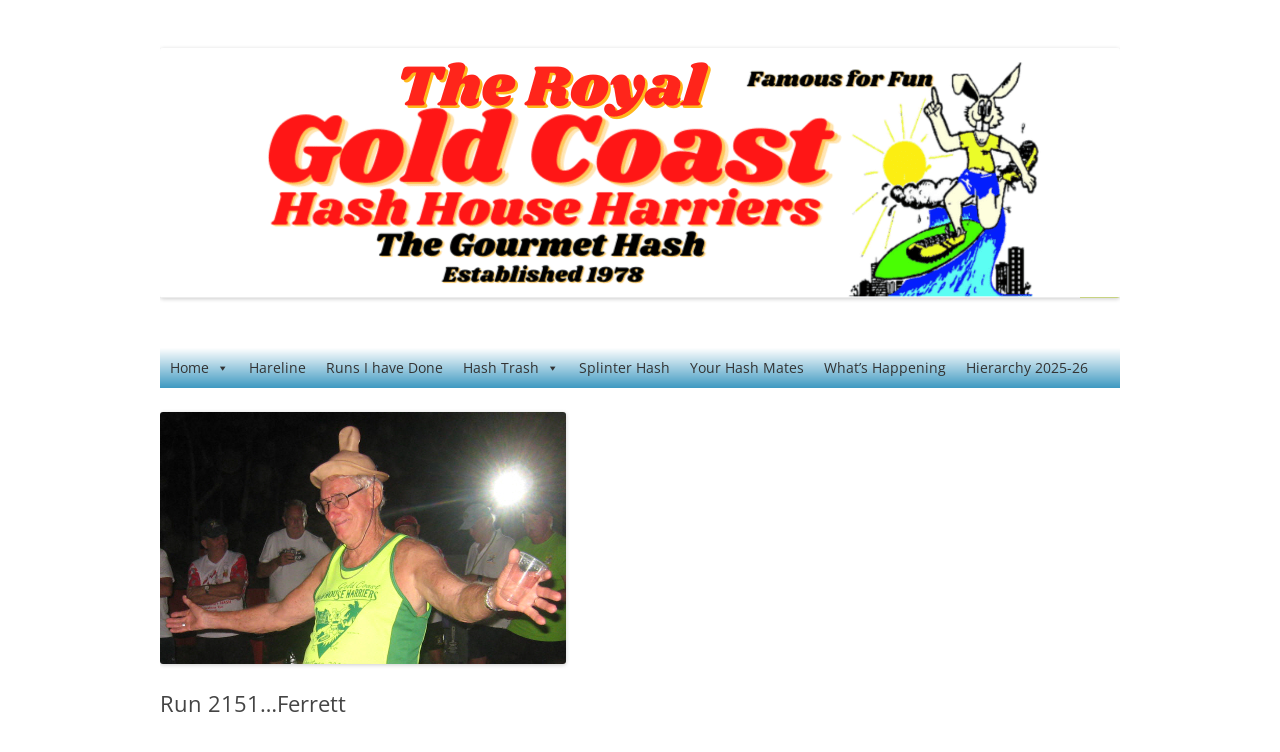

--- FILE ---
content_type: text/html; charset=UTF-8
request_url: http://www.goldcoasthash.org/run-2151-ferrett/
body_size: 10820
content:
<!DOCTYPE html>
<html lang="en-US">
<head>
<meta charset="UTF-8" />
<meta name="viewport" content="width=device-width, initial-scale=1.0" />
<title>Run 2151&#8230;Ferrett | Gold Coast Hash House Harriers</title>
<link rel="profile" href="https://gmpg.org/xfn/11" />
<link rel="pingback" href="http://www.goldcoasthash.org/xmlrpc.php">
<meta name='robots' content='max-image-preview:large' />
<link rel="alternate" type="application/rss+xml" title="Gold Coast Hash House Harriers &raquo; Feed" href="https://www.goldcoasthash.org/feed/" />
<link rel="alternate" type="application/rss+xml" title="Gold Coast Hash House Harriers &raquo; Comments Feed" href="https://www.goldcoasthash.org/comments/feed/" />
<link rel="alternate" type="application/rss+xml" title="Gold Coast Hash House Harriers &raquo; Run 2151&#8230;Ferrett Comments Feed" href="https://www.goldcoasthash.org/run-2151-ferrett/feed/" />
<link rel="alternate" title="oEmbed (JSON)" type="application/json+oembed" href="https://www.goldcoasthash.org/wp-json/oembed/1.0/embed?url=https%3A%2F%2Fwww.goldcoasthash.org%2Frun-2151-ferrett%2F" />
<link rel="alternate" title="oEmbed (XML)" type="text/xml+oembed" href="https://www.goldcoasthash.org/wp-json/oembed/1.0/embed?url=https%3A%2F%2Fwww.goldcoasthash.org%2Frun-2151-ferrett%2F&#038;format=xml" />
<style id='wp-img-auto-sizes-contain-inline-css' type='text/css'>
img:is([sizes=auto i],[sizes^="auto," i]){contain-intrinsic-size:3000px 1500px}
/*# sourceURL=wp-img-auto-sizes-contain-inline-css */
</style>
<style id='wp-emoji-styles-inline-css' type='text/css'>

	img.wp-smiley, img.emoji {
		display: inline !important;
		border: none !important;
		box-shadow: none !important;
		height: 1em !important;
		width: 1em !important;
		margin: 0 0.07em !important;
		vertical-align: -0.1em !important;
		background: none !important;
		padding: 0 !important;
	}
/*# sourceURL=wp-emoji-styles-inline-css */
</style>
<style id='wp-block-library-inline-css' type='text/css'>
:root{--wp-block-synced-color:#7a00df;--wp-block-synced-color--rgb:122,0,223;--wp-bound-block-color:var(--wp-block-synced-color);--wp-editor-canvas-background:#ddd;--wp-admin-theme-color:#007cba;--wp-admin-theme-color--rgb:0,124,186;--wp-admin-theme-color-darker-10:#006ba1;--wp-admin-theme-color-darker-10--rgb:0,107,160.5;--wp-admin-theme-color-darker-20:#005a87;--wp-admin-theme-color-darker-20--rgb:0,90,135;--wp-admin-border-width-focus:2px}@media (min-resolution:192dpi){:root{--wp-admin-border-width-focus:1.5px}}.wp-element-button{cursor:pointer}:root .has-very-light-gray-background-color{background-color:#eee}:root .has-very-dark-gray-background-color{background-color:#313131}:root .has-very-light-gray-color{color:#eee}:root .has-very-dark-gray-color{color:#313131}:root .has-vivid-green-cyan-to-vivid-cyan-blue-gradient-background{background:linear-gradient(135deg,#00d084,#0693e3)}:root .has-purple-crush-gradient-background{background:linear-gradient(135deg,#34e2e4,#4721fb 50%,#ab1dfe)}:root .has-hazy-dawn-gradient-background{background:linear-gradient(135deg,#faaca8,#dad0ec)}:root .has-subdued-olive-gradient-background{background:linear-gradient(135deg,#fafae1,#67a671)}:root .has-atomic-cream-gradient-background{background:linear-gradient(135deg,#fdd79a,#004a59)}:root .has-nightshade-gradient-background{background:linear-gradient(135deg,#330968,#31cdcf)}:root .has-midnight-gradient-background{background:linear-gradient(135deg,#020381,#2874fc)}:root{--wp--preset--font-size--normal:16px;--wp--preset--font-size--huge:42px}.has-regular-font-size{font-size:1em}.has-larger-font-size{font-size:2.625em}.has-normal-font-size{font-size:var(--wp--preset--font-size--normal)}.has-huge-font-size{font-size:var(--wp--preset--font-size--huge)}.has-text-align-center{text-align:center}.has-text-align-left{text-align:left}.has-text-align-right{text-align:right}.has-fit-text{white-space:nowrap!important}#end-resizable-editor-section{display:none}.aligncenter{clear:both}.items-justified-left{justify-content:flex-start}.items-justified-center{justify-content:center}.items-justified-right{justify-content:flex-end}.items-justified-space-between{justify-content:space-between}.screen-reader-text{border:0;clip-path:inset(50%);height:1px;margin:-1px;overflow:hidden;padding:0;position:absolute;width:1px;word-wrap:normal!important}.screen-reader-text:focus{background-color:#ddd;clip-path:none;color:#444;display:block;font-size:1em;height:auto;left:5px;line-height:normal;padding:15px 23px 14px;text-decoration:none;top:5px;width:auto;z-index:100000}html :where(.has-border-color){border-style:solid}html :where([style*=border-top-color]){border-top-style:solid}html :where([style*=border-right-color]){border-right-style:solid}html :where([style*=border-bottom-color]){border-bottom-style:solid}html :where([style*=border-left-color]){border-left-style:solid}html :where([style*=border-width]){border-style:solid}html :where([style*=border-top-width]){border-top-style:solid}html :where([style*=border-right-width]){border-right-style:solid}html :where([style*=border-bottom-width]){border-bottom-style:solid}html :where([style*=border-left-width]){border-left-style:solid}html :where(img[class*=wp-image-]){height:auto;max-width:100%}:where(figure){margin:0 0 1em}html :where(.is-position-sticky){--wp-admin--admin-bar--position-offset:var(--wp-admin--admin-bar--height,0px)}@media screen and (max-width:600px){html :where(.is-position-sticky){--wp-admin--admin-bar--position-offset:0px}}

/*# sourceURL=wp-block-library-inline-css */
</style><style id='global-styles-inline-css' type='text/css'>
:root{--wp--preset--aspect-ratio--square: 1;--wp--preset--aspect-ratio--4-3: 4/3;--wp--preset--aspect-ratio--3-4: 3/4;--wp--preset--aspect-ratio--3-2: 3/2;--wp--preset--aspect-ratio--2-3: 2/3;--wp--preset--aspect-ratio--16-9: 16/9;--wp--preset--aspect-ratio--9-16: 9/16;--wp--preset--color--black: #000000;--wp--preset--color--cyan-bluish-gray: #abb8c3;--wp--preset--color--white: #fff;--wp--preset--color--pale-pink: #f78da7;--wp--preset--color--vivid-red: #cf2e2e;--wp--preset--color--luminous-vivid-orange: #ff6900;--wp--preset--color--luminous-vivid-amber: #fcb900;--wp--preset--color--light-green-cyan: #7bdcb5;--wp--preset--color--vivid-green-cyan: #00d084;--wp--preset--color--pale-cyan-blue: #8ed1fc;--wp--preset--color--vivid-cyan-blue: #0693e3;--wp--preset--color--vivid-purple: #9b51e0;--wp--preset--color--blue: #21759b;--wp--preset--color--dark-gray: #444;--wp--preset--color--medium-gray: #9f9f9f;--wp--preset--color--light-gray: #e6e6e6;--wp--preset--gradient--vivid-cyan-blue-to-vivid-purple: linear-gradient(135deg,rgb(6,147,227) 0%,rgb(155,81,224) 100%);--wp--preset--gradient--light-green-cyan-to-vivid-green-cyan: linear-gradient(135deg,rgb(122,220,180) 0%,rgb(0,208,130) 100%);--wp--preset--gradient--luminous-vivid-amber-to-luminous-vivid-orange: linear-gradient(135deg,rgb(252,185,0) 0%,rgb(255,105,0) 100%);--wp--preset--gradient--luminous-vivid-orange-to-vivid-red: linear-gradient(135deg,rgb(255,105,0) 0%,rgb(207,46,46) 100%);--wp--preset--gradient--very-light-gray-to-cyan-bluish-gray: linear-gradient(135deg,rgb(238,238,238) 0%,rgb(169,184,195) 100%);--wp--preset--gradient--cool-to-warm-spectrum: linear-gradient(135deg,rgb(74,234,220) 0%,rgb(151,120,209) 20%,rgb(207,42,186) 40%,rgb(238,44,130) 60%,rgb(251,105,98) 80%,rgb(254,248,76) 100%);--wp--preset--gradient--blush-light-purple: linear-gradient(135deg,rgb(255,206,236) 0%,rgb(152,150,240) 100%);--wp--preset--gradient--blush-bordeaux: linear-gradient(135deg,rgb(254,205,165) 0%,rgb(254,45,45) 50%,rgb(107,0,62) 100%);--wp--preset--gradient--luminous-dusk: linear-gradient(135deg,rgb(255,203,112) 0%,rgb(199,81,192) 50%,rgb(65,88,208) 100%);--wp--preset--gradient--pale-ocean: linear-gradient(135deg,rgb(255,245,203) 0%,rgb(182,227,212) 50%,rgb(51,167,181) 100%);--wp--preset--gradient--electric-grass: linear-gradient(135deg,rgb(202,248,128) 0%,rgb(113,206,126) 100%);--wp--preset--gradient--midnight: linear-gradient(135deg,rgb(2,3,129) 0%,rgb(40,116,252) 100%);--wp--preset--font-size--small: 13px;--wp--preset--font-size--medium: 20px;--wp--preset--font-size--large: 36px;--wp--preset--font-size--x-large: 42px;--wp--preset--spacing--20: 0.44rem;--wp--preset--spacing--30: 0.67rem;--wp--preset--spacing--40: 1rem;--wp--preset--spacing--50: 1.5rem;--wp--preset--spacing--60: 2.25rem;--wp--preset--spacing--70: 3.38rem;--wp--preset--spacing--80: 5.06rem;--wp--preset--shadow--natural: 6px 6px 9px rgba(0, 0, 0, 0.2);--wp--preset--shadow--deep: 12px 12px 50px rgba(0, 0, 0, 0.4);--wp--preset--shadow--sharp: 6px 6px 0px rgba(0, 0, 0, 0.2);--wp--preset--shadow--outlined: 6px 6px 0px -3px rgb(255, 255, 255), 6px 6px rgb(0, 0, 0);--wp--preset--shadow--crisp: 6px 6px 0px rgb(0, 0, 0);}:where(.is-layout-flex){gap: 0.5em;}:where(.is-layout-grid){gap: 0.5em;}body .is-layout-flex{display: flex;}.is-layout-flex{flex-wrap: wrap;align-items: center;}.is-layout-flex > :is(*, div){margin: 0;}body .is-layout-grid{display: grid;}.is-layout-grid > :is(*, div){margin: 0;}:where(.wp-block-columns.is-layout-flex){gap: 2em;}:where(.wp-block-columns.is-layout-grid){gap: 2em;}:where(.wp-block-post-template.is-layout-flex){gap: 1.25em;}:where(.wp-block-post-template.is-layout-grid){gap: 1.25em;}.has-black-color{color: var(--wp--preset--color--black) !important;}.has-cyan-bluish-gray-color{color: var(--wp--preset--color--cyan-bluish-gray) !important;}.has-white-color{color: var(--wp--preset--color--white) !important;}.has-pale-pink-color{color: var(--wp--preset--color--pale-pink) !important;}.has-vivid-red-color{color: var(--wp--preset--color--vivid-red) !important;}.has-luminous-vivid-orange-color{color: var(--wp--preset--color--luminous-vivid-orange) !important;}.has-luminous-vivid-amber-color{color: var(--wp--preset--color--luminous-vivid-amber) !important;}.has-light-green-cyan-color{color: var(--wp--preset--color--light-green-cyan) !important;}.has-vivid-green-cyan-color{color: var(--wp--preset--color--vivid-green-cyan) !important;}.has-pale-cyan-blue-color{color: var(--wp--preset--color--pale-cyan-blue) !important;}.has-vivid-cyan-blue-color{color: var(--wp--preset--color--vivid-cyan-blue) !important;}.has-vivid-purple-color{color: var(--wp--preset--color--vivid-purple) !important;}.has-black-background-color{background-color: var(--wp--preset--color--black) !important;}.has-cyan-bluish-gray-background-color{background-color: var(--wp--preset--color--cyan-bluish-gray) !important;}.has-white-background-color{background-color: var(--wp--preset--color--white) !important;}.has-pale-pink-background-color{background-color: var(--wp--preset--color--pale-pink) !important;}.has-vivid-red-background-color{background-color: var(--wp--preset--color--vivid-red) !important;}.has-luminous-vivid-orange-background-color{background-color: var(--wp--preset--color--luminous-vivid-orange) !important;}.has-luminous-vivid-amber-background-color{background-color: var(--wp--preset--color--luminous-vivid-amber) !important;}.has-light-green-cyan-background-color{background-color: var(--wp--preset--color--light-green-cyan) !important;}.has-vivid-green-cyan-background-color{background-color: var(--wp--preset--color--vivid-green-cyan) !important;}.has-pale-cyan-blue-background-color{background-color: var(--wp--preset--color--pale-cyan-blue) !important;}.has-vivid-cyan-blue-background-color{background-color: var(--wp--preset--color--vivid-cyan-blue) !important;}.has-vivid-purple-background-color{background-color: var(--wp--preset--color--vivid-purple) !important;}.has-black-border-color{border-color: var(--wp--preset--color--black) !important;}.has-cyan-bluish-gray-border-color{border-color: var(--wp--preset--color--cyan-bluish-gray) !important;}.has-white-border-color{border-color: var(--wp--preset--color--white) !important;}.has-pale-pink-border-color{border-color: var(--wp--preset--color--pale-pink) !important;}.has-vivid-red-border-color{border-color: var(--wp--preset--color--vivid-red) !important;}.has-luminous-vivid-orange-border-color{border-color: var(--wp--preset--color--luminous-vivid-orange) !important;}.has-luminous-vivid-amber-border-color{border-color: var(--wp--preset--color--luminous-vivid-amber) !important;}.has-light-green-cyan-border-color{border-color: var(--wp--preset--color--light-green-cyan) !important;}.has-vivid-green-cyan-border-color{border-color: var(--wp--preset--color--vivid-green-cyan) !important;}.has-pale-cyan-blue-border-color{border-color: var(--wp--preset--color--pale-cyan-blue) !important;}.has-vivid-cyan-blue-border-color{border-color: var(--wp--preset--color--vivid-cyan-blue) !important;}.has-vivid-purple-border-color{border-color: var(--wp--preset--color--vivid-purple) !important;}.has-vivid-cyan-blue-to-vivid-purple-gradient-background{background: var(--wp--preset--gradient--vivid-cyan-blue-to-vivid-purple) !important;}.has-light-green-cyan-to-vivid-green-cyan-gradient-background{background: var(--wp--preset--gradient--light-green-cyan-to-vivid-green-cyan) !important;}.has-luminous-vivid-amber-to-luminous-vivid-orange-gradient-background{background: var(--wp--preset--gradient--luminous-vivid-amber-to-luminous-vivid-orange) !important;}.has-luminous-vivid-orange-to-vivid-red-gradient-background{background: var(--wp--preset--gradient--luminous-vivid-orange-to-vivid-red) !important;}.has-very-light-gray-to-cyan-bluish-gray-gradient-background{background: var(--wp--preset--gradient--very-light-gray-to-cyan-bluish-gray) !important;}.has-cool-to-warm-spectrum-gradient-background{background: var(--wp--preset--gradient--cool-to-warm-spectrum) !important;}.has-blush-light-purple-gradient-background{background: var(--wp--preset--gradient--blush-light-purple) !important;}.has-blush-bordeaux-gradient-background{background: var(--wp--preset--gradient--blush-bordeaux) !important;}.has-luminous-dusk-gradient-background{background: var(--wp--preset--gradient--luminous-dusk) !important;}.has-pale-ocean-gradient-background{background: var(--wp--preset--gradient--pale-ocean) !important;}.has-electric-grass-gradient-background{background: var(--wp--preset--gradient--electric-grass) !important;}.has-midnight-gradient-background{background: var(--wp--preset--gradient--midnight) !important;}.has-small-font-size{font-size: var(--wp--preset--font-size--small) !important;}.has-medium-font-size{font-size: var(--wp--preset--font-size--medium) !important;}.has-large-font-size{font-size: var(--wp--preset--font-size--large) !important;}.has-x-large-font-size{font-size: var(--wp--preset--font-size--x-large) !important;}
/*# sourceURL=global-styles-inline-css */
</style>

<style id='classic-theme-styles-inline-css' type='text/css'>
/*! This file is auto-generated */
.wp-block-button__link{color:#fff;background-color:#32373c;border-radius:9999px;box-shadow:none;text-decoration:none;padding:calc(.667em + 2px) calc(1.333em + 2px);font-size:1.125em}.wp-block-file__button{background:#32373c;color:#fff;text-decoration:none}
/*# sourceURL=/wp-includes/css/classic-themes.min.css */
</style>
<link rel='stylesheet' id='megamenu-css' href='http://www.goldcoasthash.org/wp-content/uploads/maxmegamenu/style.css?ver=e691a1' type='text/css' media='all' />
<link rel='stylesheet' id='dashicons-css' href='http://www.goldcoasthash.org/wp-includes/css/dashicons.min.css?ver=6.9' type='text/css' media='all' />
<link rel='stylesheet' id='twentytwelve-fonts-css' href='http://www.goldcoasthash.org/wp-content/themes/twentytwelve/fonts/font-open-sans.css?ver=20230328' type='text/css' media='all' />
<link rel='stylesheet' id='twentytwelve-style-css' href='http://www.goldcoasthash.org/wp-content/themes/twentytwelve/style.css?ver=20251202' type='text/css' media='all' />
<link rel='stylesheet' id='twentytwelve-block-style-css' href='http://www.goldcoasthash.org/wp-content/themes/twentytwelve/css/blocks.css?ver=20251031' type='text/css' media='all' />
<link rel='stylesheet' id='tablepress-default-css' href='http://www.goldcoasthash.org/wp-content/tablepress-combined.min.css?ver=48' type='text/css' media='all' />
<link rel='stylesheet' id='js_composer_front-css' href='http://www.goldcoasthash.org/wp-content/plugins/js_composer/assets/css/js_composer.min.css?ver=8.7.2' type='text/css' media='all' />
<script type="text/javascript" src="http://www.goldcoasthash.org/wp-includes/js/jquery/jquery.min.js?ver=3.7.1" id="jquery-core-js"></script>
<script type="text/javascript" src="http://www.goldcoasthash.org/wp-includes/js/jquery/jquery-migrate.min.js?ver=3.4.1" id="jquery-migrate-js"></script>
<script type="text/javascript" src="http://www.goldcoasthash.org/wp-content/themes/twentytwelve/js/navigation.js?ver=20250303" id="twentytwelve-navigation-js" defer="defer" data-wp-strategy="defer"></script>
<script></script><link rel="https://api.w.org/" href="https://www.goldcoasthash.org/wp-json/" /><link rel="alternate" title="JSON" type="application/json" href="https://www.goldcoasthash.org/wp-json/wp/v2/posts/14731" /><link rel="EditURI" type="application/rsd+xml" title="RSD" href="https://www.goldcoasthash.org/xmlrpc.php?rsd" />
<meta name="generator" content="WordPress 6.9" />
<link rel="canonical" href="https://www.goldcoasthash.org/run-2151-ferrett/" />
<link rel='shortlink' href='https://www.goldcoasthash.org/?p=14731' />
<meta name="generator" content="Powered by WPBakery Page Builder - drag and drop page builder for WordPress."/>
	<style type="text/css" id="twentytwelve-header-css">
		.site-title,
	.site-description {
		position: absolute;
		clip-path: inset(50%);
	}
			</style>
	<style type="text/css" id="custom-background-css">
body.custom-background { background-color: #ffffff; }
</style>
	<link rel="icon" href="https://www.goldcoasthash.org/wp-content/uploads/cropped-square-logo-32x32.jpg" sizes="32x32" />
<link rel="icon" href="https://www.goldcoasthash.org/wp-content/uploads/cropped-square-logo-192x192.jpg" sizes="192x192" />
<link rel="apple-touch-icon" href="https://www.goldcoasthash.org/wp-content/uploads/cropped-square-logo-180x180.jpg" />
<meta name="msapplication-TileImage" content="https://www.goldcoasthash.org/wp-content/uploads/cropped-square-logo-270x270.jpg" />
<noscript><style> .wpb_animate_when_almost_visible { opacity: 1; }</style></noscript><style type="text/css">/** Mega Menu CSS: fs **/</style>
</head>

<body class="wp-singular post-template-default single single-post postid-14731 single-format-standard custom-background wp-embed-responsive wp-theme-twentytwelve mega-menu-primary full-width custom-background-white custom-font-enabled single-author wpb-js-composer js-comp-ver-8.7.2 vc_responsive">
<div id="page" class="hfeed site">
	<a class="screen-reader-text skip-link" href="#content">Skip to content</a>
	<header id="masthead" class="site-header">
		<hgroup>
							<h1 class="site-title"><a href="https://www.goldcoasthash.org/" rel="home" >Gold Coast Hash House Harriers</a></h1>
								<h2 class="site-description">The Gourmet Hash</h2>
					</hgroup>

		

				<a href="https://www.goldcoasthash.org/"  rel="home"><img src="http://www.goldcoasthash.org/wp-content/uploads/The-Royal-Header1.png" width="960" height="250" alt="Gold Coast Hash House Harriers" class="header-image" srcset="https://www.goldcoasthash.org/wp-content/uploads/The-Royal-Header1.png 960w, https://www.goldcoasthash.org/wp-content/uploads/The-Royal-Header1-300x78.png 300w, https://www.goldcoasthash.org/wp-content/uploads/The-Royal-Header1-624x163.png 624w" sizes="(max-width: 960px) 100vw, 960px" decoding="async" fetchpriority="high" /></a>
			</header><!-- #masthead -->
	
	<nav id="site-navigation" class="main-navigation">
			<button class="menu-toggle">Menu</button>
			<div id="mega-menu-wrap-primary" class="mega-menu-wrap"><div class="mega-menu-toggle"><div class="mega-toggle-blocks-left"></div><div class="mega-toggle-blocks-center"></div><div class="mega-toggle-blocks-right"><div class='mega-toggle-block mega-menu-toggle-animated-block mega-toggle-block-0' id='mega-toggle-block-0'><button aria-label="Toggle Menu" class="mega-toggle-animated mega-toggle-animated-slider" type="button" aria-expanded="false">
                  <span class="mega-toggle-animated-box">
                    <span class="mega-toggle-animated-inner"></span>
                  </span>
                </button></div></div></div><ul id="mega-menu-primary" class="mega-menu max-mega-menu mega-menu-horizontal mega-no-js" data-event="hover_intent" data-effect="slide" data-effect-speed="200" data-effect-mobile="slide" data-effect-speed-mobile="200" data-mobile-force-width="false" data-second-click="go" data-document-click="collapse" data-vertical-behaviour="standard" data-breakpoint="768" data-unbind="true" data-mobile-state="collapse_all" data-mobile-direction="vertical" data-hover-intent-timeout="300" data-hover-intent-interval="100"><li class="mega-menu-item mega-menu-item-type-custom mega-menu-item-object-custom mega-menu-item-has-children mega-align-bottom-left mega-menu-flyout mega-menu-item-18159" id="mega-menu-item-18159"><a class="mega-menu-link" href="http://www.goldcoasthash.org/home-page-new/" aria-expanded="false" tabindex="0">Home<span class="mega-indicator" aria-hidden="true"></span></a>
<ul class="mega-sub-menu">
<li class="mega-menu-item mega-menu-item-type-post_type mega-menu-item-object-page mega-menu-item-has-children mega-menu-item-18146" id="mega-menu-item-18146"><a class="mega-menu-link" href="https://www.goldcoasthash.org/about-us/" aria-expanded="false">About Us<span class="mega-indicator" aria-hidden="true"></span></a>
	<ul class="mega-sub-menu">
<li class="mega-menu-item mega-menu-item-type-post_type mega-menu-item-object-page mega-menu-item-18147" id="mega-menu-item-18147"><a class="mega-menu-link" href="https://www.goldcoasthash.org/contact-us/">Contact Us</a></li><li class="mega-menu-item mega-menu-item-type-post_type mega-menu-item-object-page mega-menu-item-20106" id="mega-menu-item-20106"><a class="mega-menu-link" href="https://www.goldcoasthash.org/hierarchy-2024-25/">Hierarchy 2025-26</a></li><li class="mega-menu-item mega-menu-item-type-post_type mega-menu-item-object-page mega-menu-item-20114" id="mega-menu-item-20114"><a class="mega-menu-link" href="https://www.goldcoasthash.org/those-who-have-served/">Those Who Have Served</a></li>	</ul>
</li><li class="mega-menu-item mega-menu-item-type-post_type mega-menu-item-object-page mega-menu-item-19342" id="mega-menu-item-19342"><a class="mega-menu-link" href="https://www.goldcoasthash.org/gold-coast-hash-kennels/">More Hash Kennels</a></li><li class="mega-menu-item mega-menu-item-type-post_type mega-menu-item-object-page mega-menu-item-has-children mega-menu-item-18178" id="mega-menu-item-18178"><a class="mega-menu-link" href="https://www.goldcoasthash.org/archives/" aria-expanded="false">Archives<span class="mega-indicator" aria-hidden="true"></span></a>
	<ul class="mega-sub-menu">
<li class="mega-menu-item mega-menu-item-type-post_type mega-menu-item-object-page mega-menu-item-29473" id="mega-menu-item-29473"><a class="mega-menu-link" href="https://www.goldcoasthash.org/gold-coast-h3-how-it-started/">Gold Coast H3..How it all started</a></li><li class="mega-menu-item mega-menu-item-type-custom mega-menu-item-object-custom mega-menu-item-24127" id="mega-menu-item-24127"><a class="mega-menu-link" href="http://www.goldcoasthash.org/year-books/">Our Year Books</a></li><li class="mega-menu-item mega-menu-item-type-custom mega-menu-item-object-custom mega-menu-item-23894" id="mega-menu-item-23894"><a class="mega-menu-link" href="http://www.goldcoasthash.org/gch3-video-channel/">GCH3 Videos</a></li><li class="mega-menu-item mega-menu-item-type-post_type mega-menu-item-object-page mega-menu-item-19804" id="mega-menu-item-19804"><a class="mega-menu-link" href="https://www.goldcoasthash.org/our-archives/blast-from-the-past/">Blasts from the Past</a></li><li class="mega-menu-item mega-menu-item-type-post_type mega-menu-item-object-page mega-menu-item-19806" id="mega-menu-item-19806"><a class="mega-menu-link" href="https://www.goldcoasthash.org/what-the/">What the ?</a></li><li class="mega-menu-item mega-menu-item-type-post_type mega-menu-item-object-page mega-menu-item-19805" id="mega-menu-item-19805"><a class="mega-menu-link" href="https://www.goldcoasthash.org/memories/">Memories</a></li><li class="mega-menu-item mega-menu-item-type-post_type mega-menu-item-object-page mega-menu-item-19803" id="mega-menu-item-19803"><a class="mega-menu-link" href="https://www.goldcoasthash.org/where-did-weekly-find-these/">Where did weekly find these</a></li>	</ul>
</li></ul>
</li><li class="mega-menu-item mega-menu-item-type-post_type mega-menu-item-object-page mega-align-bottom-left mega-menu-flyout mega-menu-item-18149" id="mega-menu-item-18149"><a class="mega-menu-link" href="https://www.goldcoasthash.org/hareline/" tabindex="0">Hareline</a></li><li class="mega-menu-item mega-menu-item-type-custom mega-menu-item-object-custom mega-align-bottom-left mega-menu-flyout mega-menu-item-18151" id="mega-menu-item-18151"><a class="mega-menu-link" href="https://docs.google.com/spreadsheets/d/1Lp0D2DOji8lMEjYI-1vvsgrYjxgTzfXDtuAHi9CDNG0/edit#gid=1650341731" tabindex="0">Runs I have Done</a></li><li class="mega-menu-item mega-menu-item-type-post_type mega-menu-item-object-page mega-menu-item-has-children mega-align-bottom-left mega-menu-flyout mega-menu-item-18181" id="mega-menu-item-18181"><a class="mega-menu-link" href="https://www.goldcoasthash.org/hash-trash/" aria-expanded="false" tabindex="0">Hash Trash<span class="mega-indicator" aria-hidden="true"></span></a>
<ul class="mega-sub-menu">
<li class="mega-menu-item mega-menu-item-type-post_type mega-menu-item-object-page mega-menu-item-18427" id="mega-menu-item-18427"><a class="mega-menu-link" href="https://www.goldcoasthash.org/hash-run-pictures/">Hash Run Pictures</a></li></ul>
</li><li class="mega-menu-item mega-menu-item-type-post_type mega-menu-item-object-page mega-align-bottom-left mega-menu-flyout mega-menu-item-18150" id="mega-menu-item-18150"><a class="mega-menu-link" href="https://www.goldcoasthash.org/splinter-hash-2/" tabindex="0">Splinter Hash</a></li><li class="mega-menu-item mega-menu-item-type-post_type mega-menu-item-object-page mega-align-bottom-left mega-menu-flyout mega-menu-item-18240" id="mega-menu-item-18240"><a class="mega-menu-link" href="https://www.goldcoasthash.org/hashers-contact-details/" tabindex="0">Your Hash Mates</a></li><li class="mega-menu-item mega-menu-item-type-post_type mega-menu-item-object-page mega-align-bottom-left mega-menu-flyout mega-menu-item-32245" id="mega-menu-item-32245"><a class="mega-menu-link" href="https://www.goldcoasthash.org/whats-happening/" tabindex="0">What’s Happening</a></li><li class="mega-menu-item mega-menu-item-type-custom mega-menu-item-object-custom mega-align-bottom-left mega-menu-flyout mega-menu-item-32505" id="mega-menu-item-32505"><a class="mega-menu-link" href="https://www.goldcoasthash.org/hierarchy-2024-25/" tabindex="0">Hierarchy 2025-26</a></li></ul></div>		</nav><!-- #site-navigation -->

	<div id="main" class="wrapper">

	<div id="primary" class="site-content">
		<div id="content" role="main">

			
				
	<article id="post-14731" class="post-14731 post type-post status-publish format-standard has-post-thumbnail hentry category-hash-trash">
				<header class="entry-header">
			<img width="406" height="252" src="https://www.goldcoasthash.org/wp-content/uploads/Hare-Ferrett.jpg" class="attachment-post-thumbnail size-post-thumbnail wp-post-image" alt="" decoding="async" srcset="https://www.goldcoasthash.org/wp-content/uploads/Hare-Ferrett.jpg 406w, https://www.goldcoasthash.org/wp-content/uploads/Hare-Ferrett-300x186.jpg 300w" sizes="(max-width: 406px) 100vw, 406px" />
						<h1 class="entry-title">Run 2151&#8230;Ferrett</h1>
										<div class="comments-link">
					<a href="https://www.goldcoasthash.org/run-2151-ferrett/#respond"><span class="leave-reply">Leave a reply</span></a>				</div><!-- .comments-link -->
					</header><!-- .entry-header -->

				<div class="entry-content">
			<div class="wpb-content-wrapper"><div class="vc_row wpb_row vc_row-fluid"><div class="wpb_column vc_column_container vc_col-sm-12"><div class="vc_column-inner"><div class="wpb_wrapper">
	<div class="wpb_text_column wpb_content_element" >
		<div class="wpb_wrapper">
			<p>Date: 21st January 2019&#8230;&#8230;&#8230;&#8230;&#8230;&#8230;&#8230;&#8230;&#8230;&#8230;.<br />
Location: Miami &#8230;&#8230;&#8230;&#8230;&#8230;&#8230;&#8230;&#8230;&#8230;&#8230;&#8230;&#8230;&#8230;&#8230;&#8230;<br />
Runners:38&#8230;&#8230;&#8230;&#8230;&#8230;&#8230;&#8230;&#8230;&#8230;&#8230;&#8230;&#8230;&#8230;&#8230;&#8230;&#8230;&#8230;&#8230;.</p>
<p><a href="https://photos.app.goo.gl/V3erTQCXf9bVSsRu5">Run Pictures</a></p>
<p>&nbsp;</p>
<p>The Don McSween Park is right on the beach. After the run and devouring Water Biscuits and cheese dips  with carrot sticks as the evening snack. We observed the rising  and dripping from the ocean waters,  a full moon from the horizon of the ocean.  With a cool sea breeze blowing, the full red moon rising, children on skate boards, people  waking dogs, it was a truly magic evening.</p>
<p>&nbsp;</p>
<p>This tranquilly was short lived as Cracker Man surprised all of us with bangs of fire crackers. Enter the Dragon.!</p>
<p>&nbsp;</p>
<p>Nosh was a leg of ham, salads, pine apple rings and some chicken pieces. The desert for this warm evening was welcomed cold ice cream with peaches and custard. Second serving was available to any takers.</p>
<p>&nbsp;</p>
<p>8.25pm. Our GM Weekly called to circle up.</p>
<p>&nbsp;</p>
<p>Visitors and returning runners.    Misscarriage, KB, Wrongway, Swollen Colon ( Cracker Man), Glider  ( Harvey Bay) and Tangles. There was mention that may be cracker Man was in Paris arranging the street riots.  A Down Down to this rebel lot.</p>
<p>A very likely story was told by Woodsie about his travel into Cuba and his travel insurance after his vehicle had an accident. He suffered a few injuries such as cracked ribs and a broken nose. He looks petty good now.!</p>
<p>But he did not loose his kind heart as he presented the GM with a real Winstone Churchill cigar.</p>
<p>S- Bends believes that the accident was caused by a large and full wallet that throw the vehicle on to a collision course.</p>
<p>&nbsp;</p>
<p>Birthday Boyz. There is no slowing down for these  active runners but rather a Dow Down and a well sung Birthday song by running mates.( All censored by ON On Sec). Happy Birthday Hal Al, Shat and Sweat Hog.</p>
<p>&nbsp;</p>
<p>POW.  This was also the hare, Ferret. He thanked his cook assistants for their support with tonights nosh. KB  did an excellent job. A well deserved Down Down followed.</p>
<p>&nbsp;</p>
<p>Run report.    Brutus mentioned that the run was  a scenic run down the fore shore of the ocean. A worth while run this night.</p>
<p>&nbsp;</p>
<p>Walk report.    Sweat Hog said that it was terrific run as he can remember. (The fresh sea air  brings on memory loss.!)</p>
<p>&nbsp;</p>
<p>Charge from the floor.  Shat had a show and tell from his I Pad to illustrated an article from a Glossy Magazine of KB in his glory.  A Down Down followed.</p>
<p>&nbsp;</p>
<p>Woodsie told a emailed joke on why most runners enjoyed sex. This brought laughter from the runners.</p>
<p>Then it was Sweat Hog’s turn to tell his joke about his flying days. Sounds like he had a great job.!</p>
<p>&nbsp;</p>
<p>Miscarriage told a a story of his recent trip and adventure in Cambodia. Sir Prince was  some what also involved in the adventure, and for this a Down Down followed.</p>
<p>&nbsp;</p>
<p>Future event.  S- Bends reminds runners of a cocktail evening with the Galapagos Band at the Southport Speak Easy function room on Saturday 30th March 2019. If you would like to attend this jazz evening, just book and pay up.</p>
<p>&nbsp;</p>
<p>Next Hierarchy meeting. Wednesday 23th January 2019 at 9.30am. Main Beach Surf Club.</p>
<p>&nbsp;</p>
<p>Next weeks run.  Please take note that this run starts at 5pm.</p>
<p>Down Down for the VIP Hasher</p>
<div id="attachment_14741" style="width: 350px" class="wp-caption alignleft"><img decoding="async" aria-describedby="caption-attachment-14741" class="size-full wp-image-14741" src="https://www.goldcoasthash.org/wp-content/uploads/punter-KB.jpg" alt="Glamorous punter GCH3 Member Kitchen Bitch quaffed champagne in VIP marquee at Brisbane Polo event" width="340" height="484" srcset="https://www.goldcoasthash.org/wp-content/uploads/punter-KB.jpg 340w, https://www.goldcoasthash.org/wp-content/uploads/punter-KB-211x300.jpg 211w" sizes="(max-width: 340px) 100vw, 340px" /><p id="caption-attachment-14741" class="wp-caption-text">Glamorous punter GCH3 Member Kitchen Bitch quaffed champagne in VIP marquee at Brisbane Polo event</p></div>

		</div>
	</div>
<div class="vc_row wpb_row vc_inner vc_row-fluid"><div class="wpb_column vc_column_container vc_col-sm-10"><div class="vc_column-inner"><div class="wpb_wrapper"></div></div></div><div class="wpb_column vc_column_container vc_col-sm-2"><div class="vc_column-inner"><div class="wpb_wrapper"></div></div></div><div class="wpb_column vc_column_container vc_col-sm-12"><div class="vc_column-inner"><div class="wpb_wrapper"></div></div></div><div class="wpb_column vc_column_container vc_col-sm-12"><div class="vc_column-inner"><div class="wpb_wrapper"></div></div></div><div class="wpb_column vc_column_container vc_col-sm-12"><div class="vc_column-inner"><div class="wpb_wrapper"></div></div></div><div class="wpb_column vc_column_container vc_col-sm-12"><div class="vc_column-inner"><div class="wpb_wrapper"></div></div></div></div></div></div></div></div><div class="vc_row wpb_row vc_row-fluid"><div class="wpb_column vc_column_container vc_col-sm-12"><div class="vc_column-inner"><div class="wpb_wrapper"><div class="fb_like wpb_content_element fb_type_standard wpb_content_element" ><iframe src="https://www.facebook.com/plugins/like.php?href=https://www.goldcoasthash.org/run-2151-ferrett/&amp;layout=standard&amp;show_faces=false&amp;action=like&amp;colorscheme=light" scrolling="no" frameborder="0" allowTransparency="true"></iframe></div></div></div></div></div>
</div>					</div><!-- .entry-content -->
		
		<footer class="entry-meta">
			This entry was posted in <a href="https://www.goldcoasthash.org/category/hash-trash/" rel="category tag">Hash Trash</a> on <a href="https://www.goldcoasthash.org/run-2151-ferrett/" title="7:14 am" rel="bookmark"><time class="entry-date" datetime="2019-01-22T07:14:45+10:00">January 22, 2019</time></a><span class="by-author"> by <span class="author vcard"><a class="url fn n" href="https://www.goldcoasthash.org/author/admin/" title="View all posts by Botcho" rel="author">Botcho</a></span></span>.								</footer><!-- .entry-meta -->
	</article><!-- #post -->

				<nav class="nav-single">
					<h3 class="assistive-text">Post navigation</h3>
					<span class="nav-previous"><a href="https://www.goldcoasthash.org/shats-76th-rrr-lunch/" rel="prev"><span class="meta-nav">&larr;</span> Shat&#8217;s 76th &#038; RRR Lunch</a></span>
					<span class="nav-next"><a href="https://www.goldcoasthash.org/run-2152-sir-ah/" rel="next">Run 2152&#8230;Sir AH <span class="meta-nav">&rarr;</span></a></span>
				</nav><!-- .nav-single -->

				
<div id="comments" class="comments-area">

	
	
		<div id="respond" class="comment-respond">
		<h3 id="reply-title" class="comment-reply-title">Leave a Reply</h3><p class="must-log-in">You must be <a href="https://www.goldcoasthash.org/wp-login.php?redirect_to=https%3A%2F%2Fwww.goldcoasthash.org%2Frun-2151-ferrett%2F">logged in</a> to post a comment.</p>	</div><!-- #respond -->
	
</div><!-- #comments .comments-area -->

			
		</div><!-- #content -->
	</div><!-- #primary -->


		</div><!-- #main .wrapper -->
	<footer id="colophon" role="contentinfo">
		<div class="site-info">
									<a href="https://wordpress.org/" class="imprint" title="Semantic Personal Publishing Platform">
				Proudly powered by WordPress			</a>
		</div><!-- .site-info -->
	</footer><!-- #colophon -->
</div><!-- #page -->

<script type="speculationrules">
{"prefetch":[{"source":"document","where":{"and":[{"href_matches":"/*"},{"not":{"href_matches":["/wp-*.php","/wp-admin/*","/wp-content/uploads/*","/wp-content/*","/wp-content/plugins/*","/wp-content/themes/twentytwelve/*","/*\\?(.+)"]}},{"not":{"selector_matches":"a[rel~=\"nofollow\"]"}},{"not":{"selector_matches":".no-prefetch, .no-prefetch a"}}]},"eagerness":"conservative"}]}
</script>
<script type="text/javascript" src="http://www.goldcoasthash.org/wp-includes/js/hoverIntent.min.js?ver=1.10.2" id="hoverIntent-js"></script>
<script type="text/javascript" src="http://www.goldcoasthash.org/wp-content/plugins/megamenu/js/maxmegamenu.js?ver=3.7" id="megamenu-js"></script>
<script type="text/javascript" src="http://www.goldcoasthash.org/wp-content/plugins/js_composer/assets/js/dist/js_composer_front.min.js?ver=8.7.2" id="wpb_composer_front_js-js"></script>
<script id="wp-emoji-settings" type="application/json">
{"baseUrl":"https://s.w.org/images/core/emoji/17.0.2/72x72/","ext":".png","svgUrl":"https://s.w.org/images/core/emoji/17.0.2/svg/","svgExt":".svg","source":{"concatemoji":"http://www.goldcoasthash.org/wp-includes/js/wp-emoji-release.min.js?ver=6.9"}}
</script>
<script type="module">
/* <![CDATA[ */
/*! This file is auto-generated */
const a=JSON.parse(document.getElementById("wp-emoji-settings").textContent),o=(window._wpemojiSettings=a,"wpEmojiSettingsSupports"),s=["flag","emoji"];function i(e){try{var t={supportTests:e,timestamp:(new Date).valueOf()};sessionStorage.setItem(o,JSON.stringify(t))}catch(e){}}function c(e,t,n){e.clearRect(0,0,e.canvas.width,e.canvas.height),e.fillText(t,0,0);t=new Uint32Array(e.getImageData(0,0,e.canvas.width,e.canvas.height).data);e.clearRect(0,0,e.canvas.width,e.canvas.height),e.fillText(n,0,0);const a=new Uint32Array(e.getImageData(0,0,e.canvas.width,e.canvas.height).data);return t.every((e,t)=>e===a[t])}function p(e,t){e.clearRect(0,0,e.canvas.width,e.canvas.height),e.fillText(t,0,0);var n=e.getImageData(16,16,1,1);for(let e=0;e<n.data.length;e++)if(0!==n.data[e])return!1;return!0}function u(e,t,n,a){switch(t){case"flag":return n(e,"\ud83c\udff3\ufe0f\u200d\u26a7\ufe0f","\ud83c\udff3\ufe0f\u200b\u26a7\ufe0f")?!1:!n(e,"\ud83c\udde8\ud83c\uddf6","\ud83c\udde8\u200b\ud83c\uddf6")&&!n(e,"\ud83c\udff4\udb40\udc67\udb40\udc62\udb40\udc65\udb40\udc6e\udb40\udc67\udb40\udc7f","\ud83c\udff4\u200b\udb40\udc67\u200b\udb40\udc62\u200b\udb40\udc65\u200b\udb40\udc6e\u200b\udb40\udc67\u200b\udb40\udc7f");case"emoji":return!a(e,"\ud83e\u1fac8")}return!1}function f(e,t,n,a){let r;const o=(r="undefined"!=typeof WorkerGlobalScope&&self instanceof WorkerGlobalScope?new OffscreenCanvas(300,150):document.createElement("canvas")).getContext("2d",{willReadFrequently:!0}),s=(o.textBaseline="top",o.font="600 32px Arial",{});return e.forEach(e=>{s[e]=t(o,e,n,a)}),s}function r(e){var t=document.createElement("script");t.src=e,t.defer=!0,document.head.appendChild(t)}a.supports={everything:!0,everythingExceptFlag:!0},new Promise(t=>{let n=function(){try{var e=JSON.parse(sessionStorage.getItem(o));if("object"==typeof e&&"number"==typeof e.timestamp&&(new Date).valueOf()<e.timestamp+604800&&"object"==typeof e.supportTests)return e.supportTests}catch(e){}return null}();if(!n){if("undefined"!=typeof Worker&&"undefined"!=typeof OffscreenCanvas&&"undefined"!=typeof URL&&URL.createObjectURL&&"undefined"!=typeof Blob)try{var e="postMessage("+f.toString()+"("+[JSON.stringify(s),u.toString(),c.toString(),p.toString()].join(",")+"));",a=new Blob([e],{type:"text/javascript"});const r=new Worker(URL.createObjectURL(a),{name:"wpTestEmojiSupports"});return void(r.onmessage=e=>{i(n=e.data),r.terminate(),t(n)})}catch(e){}i(n=f(s,u,c,p))}t(n)}).then(e=>{for(const n in e)a.supports[n]=e[n],a.supports.everything=a.supports.everything&&a.supports[n],"flag"!==n&&(a.supports.everythingExceptFlag=a.supports.everythingExceptFlag&&a.supports[n]);var t;a.supports.everythingExceptFlag=a.supports.everythingExceptFlag&&!a.supports.flag,a.supports.everything||((t=a.source||{}).concatemoji?r(t.concatemoji):t.wpemoji&&t.twemoji&&(r(t.twemoji),r(t.wpemoji)))});
//# sourceURL=http://www.goldcoasthash.org/wp-includes/js/wp-emoji-loader.min.js
/* ]]> */
</script>
<script></script></body>
</html>

<!--
Performance optimized by W3 Total Cache. Learn more: https://www.boldgrid.com/w3-total-cache/?utm_source=w3tc&utm_medium=footer_comment&utm_campaign=free_plugin

Page Caching using Disk: Enhanced 

Served from: www.goldcoasthash.org @ 2025-12-20 23:44:30 by W3 Total Cache
-->